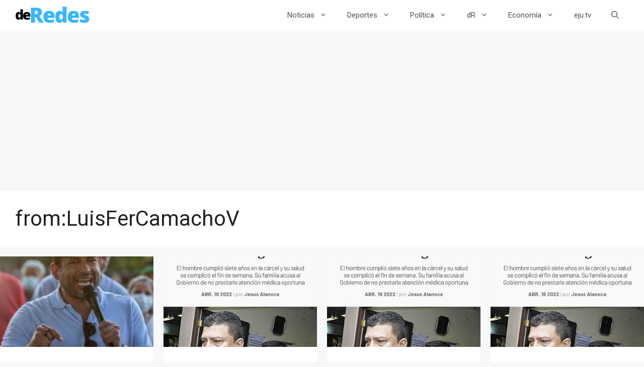

--- FILE ---
content_type: text/html; charset=utf-8
request_url: https://www.google.com/recaptcha/api2/aframe
body_size: 267
content:
<!DOCTYPE HTML><html><head><meta http-equiv="content-type" content="text/html; charset=UTF-8"></head><body><script nonce="6j9iE02Z2MO7V6-QqtuBmg">/** Anti-fraud and anti-abuse applications only. See google.com/recaptcha */ try{var clients={'sodar':'https://pagead2.googlesyndication.com/pagead/sodar?'};window.addEventListener("message",function(a){try{if(a.source===window.parent){var b=JSON.parse(a.data);var c=clients[b['id']];if(c){var d=document.createElement('img');d.src=c+b['params']+'&rc='+(localStorage.getItem("rc::a")?sessionStorage.getItem("rc::b"):"");window.document.body.appendChild(d);sessionStorage.setItem("rc::e",parseInt(sessionStorage.getItem("rc::e")||0)+1);localStorage.setItem("rc::h",'1763722391500');}}}catch(b){}});window.parent.postMessage("_grecaptcha_ready", "*");}catch(b){}</script></body></html>

--- FILE ---
content_type: text/css
request_url: https://deredes.tv/wp-content/plugins/twitomatic-twitter-post-generator/styles/twitomatic-thumbnail.css?ver=1.0.0
body_size: -193
content:
.twitomatic-embed-container { position: relative; padding-bottom: 56.25%; height: 0; overflow: hidden; max-width: 100%; } .twitomatic-embed-container iframe, .twitomatic-embed-container object, .twitomatic-embed-container amp-youtube, .twitomatic-embed-container embed { position: absolute; top: 0; left: 0; width: 100%; height: 100%; }